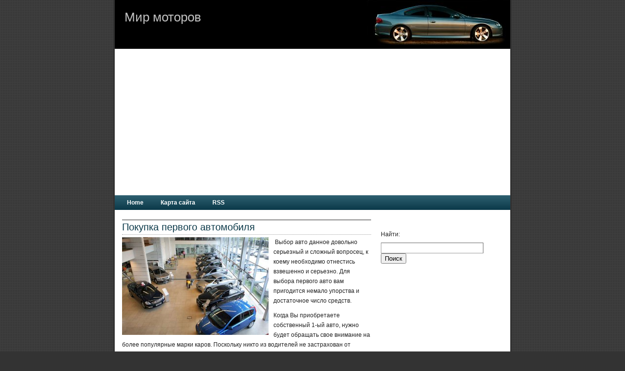

--- FILE ---
content_type: text/html; charset=UTF-8
request_url: http://www.engineinfo.ru/pokupka-pervogo-avtomobilya/
body_size: 8819
content:
<!DOCTYPE html PUBLIC "-//W3C//DTD XHTML 1.0 Transitional//EN" "http://www.w3.org/TR/xhtml1/DTD/xhtml1-transitional.dtd">
<html xmlns="http://www.w3.org/1999/xhtml">
<head profile="http://gmpg.org/xfn/11">
<meta http-equiv="Content-Type" content="text/html; charset=UTF-8" />
<meta name="distribution" content="global" />
<meta name="robots" content="follow, all" />
<meta name="language" content="en, sv" />


<meta name="generator" content="WordPress 5.4.18" />
<!-- leave this for stats please -->

<link rel="Shortcut Icon" href="http://www.engineinfo.ru/wp-content/themes/nitrous/images/favicon.ico" type="image/x-icon" />
<link rel="alternate" type="application/rss+xml" title="RSS 2.0" href="http://www.engineinfo.ru/feed/" />
<link rel="alternate" type="text/xml" title="RSS .92" href="http://www.engineinfo.ru/feed/rss/" />
<link rel="alternate" type="application/atom+xml" title="Atom 0.3" href="http://www.engineinfo.ru/feed/atom/" />
<link rel="pingback" href="http://www.engineinfo.ru/xmlrpc.php" />
	<link rel='archives' title='Октябрь 2025' href='http://www.engineinfo.ru/2025/10/' />
	<link rel='archives' title='Август 2025' href='http://www.engineinfo.ru/2025/08/' />
	<link rel='archives' title='Июнь 2025' href='http://www.engineinfo.ru/2025/06/' />
	<link rel='archives' title='Февраль 2025' href='http://www.engineinfo.ru/2025/02/' />
	<link rel='archives' title='Январь 2025' href='http://www.engineinfo.ru/2025/01/' />
	<link rel='archives' title='Октябрь 2024' href='http://www.engineinfo.ru/2024/10/' />
	<link rel='archives' title='Сентябрь 2024' href='http://www.engineinfo.ru/2024/09/' />
	<link rel='archives' title='Август 2024' href='http://www.engineinfo.ru/2024/08/' />
	<link rel='archives' title='Май 2024' href='http://www.engineinfo.ru/2024/05/' />
	<link rel='archives' title='Март 2024' href='http://www.engineinfo.ru/2024/03/' />
	<link rel='archives' title='Февраль 2024' href='http://www.engineinfo.ru/2024/02/' />
	<link rel='archives' title='Январь 2024' href='http://www.engineinfo.ru/2024/01/' />
	<link rel='archives' title='Октябрь 2023' href='http://www.engineinfo.ru/2023/10/' />
	<link rel='archives' title='Август 2023' href='http://www.engineinfo.ru/2023/08/' />
	<link rel='archives' title='Май 2023' href='http://www.engineinfo.ru/2023/05/' />
	<link rel='archives' title='Ноябрь 2022' href='http://www.engineinfo.ru/2022/11/' />
	<link rel='archives' title='Июль 2022' href='http://www.engineinfo.ru/2022/07/' />
	<link rel='archives' title='Февраль 2022' href='http://www.engineinfo.ru/2022/02/' />
	<link rel='archives' title='Январь 2022' href='http://www.engineinfo.ru/2022/01/' />
	<link rel='archives' title='Ноябрь 2021' href='http://www.engineinfo.ru/2021/11/' />
	<link rel='archives' title='Октябрь 2021' href='http://www.engineinfo.ru/2021/10/' />
	<link rel='archives' title='Сентябрь 2021' href='http://www.engineinfo.ru/2021/09/' />
	<link rel='archives' title='Июнь 2021' href='http://www.engineinfo.ru/2021/06/' />
	<link rel='archives' title='Май 2021' href='http://www.engineinfo.ru/2021/05/' />
	<link rel='archives' title='Апрель 2021' href='http://www.engineinfo.ru/2021/04/' />
	<link rel='archives' title='Март 2021' href='http://www.engineinfo.ru/2021/03/' />
	<link rel='archives' title='Февраль 2021' href='http://www.engineinfo.ru/2021/02/' />
	<link rel='archives' title='Январь 2021' href='http://www.engineinfo.ru/2021/01/' />
	<link rel='archives' title='Декабрь 2020' href='http://www.engineinfo.ru/2020/12/' />
	<link rel='archives' title='Ноябрь 2020' href='http://www.engineinfo.ru/2020/11/' />
	<link rel='archives' title='Октябрь 2020' href='http://www.engineinfo.ru/2020/10/' />
	<link rel='archives' title='Сентябрь 2020' href='http://www.engineinfo.ru/2020/09/' />
	<link rel='archives' title='Август 2020' href='http://www.engineinfo.ru/2020/08/' />
	<link rel='archives' title='Апрель 2020' href='http://www.engineinfo.ru/2020/04/' />
	<link rel='archives' title='Март 2020' href='http://www.engineinfo.ru/2020/03/' />
	<link rel='archives' title='Февраль 2020' href='http://www.engineinfo.ru/2020/02/' />
	<link rel='archives' title='Декабрь 2019' href='http://www.engineinfo.ru/2019/12/' />
	<link rel='archives' title='Ноябрь 2019' href='http://www.engineinfo.ru/2019/11/' />
	<link rel='archives' title='Октябрь 2019' href='http://www.engineinfo.ru/2019/10/' />
	<link rel='archives' title='Сентябрь 2019' href='http://www.engineinfo.ru/2019/09/' />
	<link rel='archives' title='Август 2019' href='http://www.engineinfo.ru/2019/08/' />
	<link rel='archives' title='Июль 2019' href='http://www.engineinfo.ru/2019/07/' />
	<link rel='archives' title='Июнь 2019' href='http://www.engineinfo.ru/2019/06/' />
	<link rel='archives' title='Май 2019' href='http://www.engineinfo.ru/2019/05/' />
	<link rel='archives' title='Апрель 2019' href='http://www.engineinfo.ru/2019/04/' />
	<link rel='archives' title='Март 2019' href='http://www.engineinfo.ru/2019/03/' />
	<link rel='archives' title='Февраль 2019' href='http://www.engineinfo.ru/2019/02/' />
	<link rel='archives' title='Январь 2019' href='http://www.engineinfo.ru/2019/01/' />
	<link rel='archives' title='Декабрь 2018' href='http://www.engineinfo.ru/2018/12/' />
	<link rel='archives' title='Ноябрь 2018' href='http://www.engineinfo.ru/2018/11/' />
	<link rel='archives' title='Октябрь 2018' href='http://www.engineinfo.ru/2018/10/' />
	<link rel='archives' title='Сентябрь 2018' href='http://www.engineinfo.ru/2018/09/' />
	<link rel='archives' title='Июнь 2018' href='http://www.engineinfo.ru/2018/06/' />
	<link rel='archives' title='Май 2018' href='http://www.engineinfo.ru/2018/05/' />
	<link rel='archives' title='Апрель 2018' href='http://www.engineinfo.ru/2018/04/' />
	<link rel='archives' title='Март 2018' href='http://www.engineinfo.ru/2018/03/' />
	<link rel='archives' title='Февраль 2018' href='http://www.engineinfo.ru/2018/02/' />
	<link rel='archives' title='Январь 2018' href='http://www.engineinfo.ru/2018/01/' />
	<link rel='archives' title='Ноябрь 2017' href='http://www.engineinfo.ru/2017/11/' />
	<link rel='archives' title='Октябрь 2017' href='http://www.engineinfo.ru/2017/10/' />
	<link rel='archives' title='Сентябрь 2017' href='http://www.engineinfo.ru/2017/09/' />
	<link rel='archives' title='Август 2017' href='http://www.engineinfo.ru/2017/08/' />
	<link rel='archives' title='Июль 2017' href='http://www.engineinfo.ru/2017/07/' />
	<link rel='archives' title='Июнь 2017' href='http://www.engineinfo.ru/2017/06/' />
	<link rel='archives' title='Май 2017' href='http://www.engineinfo.ru/2017/05/' />
	<link rel='archives' title='Апрель 2017' href='http://www.engineinfo.ru/2017/04/' />
	<link rel='archives' title='Март 2017' href='http://www.engineinfo.ru/2017/03/' />
	<link rel='archives' title='Февраль 2017' href='http://www.engineinfo.ru/2017/02/' />
	<link rel='archives' title='Январь 2017' href='http://www.engineinfo.ru/2017/01/' />
	<link rel='archives' title='Декабрь 2016' href='http://www.engineinfo.ru/2016/12/' />
	<link rel='archives' title='Ноябрь 2016' href='http://www.engineinfo.ru/2016/11/' />
	<link rel='archives' title='Октябрь 2016' href='http://www.engineinfo.ru/2016/10/' />
	<link rel='archives' title='Сентябрь 2016' href='http://www.engineinfo.ru/2016/09/' />
	<link rel='archives' title='Февраль 2016' href='http://www.engineinfo.ru/2016/02/' />
	<link rel='archives' title='Январь 2016' href='http://www.engineinfo.ru/2016/01/' />
	<link rel='archives' title='Декабрь 2015' href='http://www.engineinfo.ru/2015/12/' />
	<link rel='archives' title='Ноябрь 2015' href='http://www.engineinfo.ru/2015/11/' />
	<link rel='archives' title='Октябрь 2015' href='http://www.engineinfo.ru/2015/10/' />
	<link rel='archives' title='Сентябрь 2015' href='http://www.engineinfo.ru/2015/09/' />
	<link rel='archives' title='Август 2015' href='http://www.engineinfo.ru/2015/08/' />
	<link rel='archives' title='Июль 2015' href='http://www.engineinfo.ru/2015/07/' />
	<link rel='archives' title='Июнь 2015' href='http://www.engineinfo.ru/2015/06/' />
	<link rel='archives' title='Май 2015' href='http://www.engineinfo.ru/2015/05/' />
	<link rel='archives' title='Апрель 2015' href='http://www.engineinfo.ru/2015/04/' />
	<link rel='archives' title='Март 2015' href='http://www.engineinfo.ru/2015/03/' />
	<link rel='archives' title='Февраль 2015' href='http://www.engineinfo.ru/2015/02/' />
	<link rel='archives' title='Январь 2015' href='http://www.engineinfo.ru/2015/01/' />
	<link rel='archives' title='Декабрь 2014' href='http://www.engineinfo.ru/2014/12/' />
	<link rel='archives' title='Ноябрь 2014' href='http://www.engineinfo.ru/2014/11/' />
	<link rel='archives' title='Октябрь 2014' href='http://www.engineinfo.ru/2014/10/' />
	<link rel='archives' title='Сентябрь 2014' href='http://www.engineinfo.ru/2014/09/' />
	<link rel='archives' title='Август 2014' href='http://www.engineinfo.ru/2014/08/' />
	<link rel='archives' title='Июль 2014' href='http://www.engineinfo.ru/2014/07/' />
	<link rel='archives' title='Июнь 2014' href='http://www.engineinfo.ru/2014/06/' />
	<link rel='archives' title='Май 2014' href='http://www.engineinfo.ru/2014/05/' />
	<link rel='archives' title='Апрель 2014' href='http://www.engineinfo.ru/2014/04/' />
	<link rel='archives' title='Март 2014' href='http://www.engineinfo.ru/2014/03/' />
	<link rel='archives' title='Февраль 2014' href='http://www.engineinfo.ru/2014/02/' />
	<link rel='archives' title='Январь 2014' href='http://www.engineinfo.ru/2014/01/' />
	<link rel='archives' title='Декабрь 2013' href='http://www.engineinfo.ru/2013/12/' />
	<link rel='archives' title='Ноябрь 2013' href='http://www.engineinfo.ru/2013/11/' />
	<link rel='archives' title='Октябрь 2013' href='http://www.engineinfo.ru/2013/10/' />
	<link rel='archives' title='Сентябрь 2013' href='http://www.engineinfo.ru/2013/09/' />
	<link rel='archives' title='Май 2013' href='http://www.engineinfo.ru/2013/05/' />
	<link rel='archives' title='Март 2013' href='http://www.engineinfo.ru/2013/03/' />
	<link rel='archives' title='Ноябрь 2012' href='http://www.engineinfo.ru/2012/11/' />
	<link rel='archives' title='Сентябрь 2012' href='http://www.engineinfo.ru/2012/09/' />
	<link rel='archives' title='Август 2012' href='http://www.engineinfo.ru/2012/08/' />
	<link rel='archives' title='Июнь 2012' href='http://www.engineinfo.ru/2012/06/' />

		<!-- All in One SEO Pro 4.0.12 -->
		<title>Покупка первого автомобиля</title>
		<link rel="canonical" href="http://www.engineinfo.ru/pokupka-pervogo-avtomobilya/" />
		<meta property="og:site_name" content="Мир моторов |" />
		<meta property="og:type" content="article" />
		<meta property="og:title" content="Покупка первого автомобиля" />
		<meta property="og:url" content="http://www.engineinfo.ru/pokupka-pervogo-avtomobilya/" />
		<meta property="article:published_time" content="2015-12-09T15:53:46Z" />
		<meta property="article:modified_time" content="2019-01-25T13:39:49Z" />
		<meta property="twitter:card" content="summary" />
		<meta property="twitter:domain" content="www.engineinfo.ru" />
		<meta property="twitter:title" content="Покупка первого автомобиля" />
		<script type="application/ld+json" class="aioseo-schema">
			{"@context":"https:\/\/schema.org","@graph":[{"@type":"WebSite","@id":"http:\/\/www.engineinfo.ru\/#website","url":"http:\/\/www.engineinfo.ru\/","name":"\u041c\u0438\u0440 \u043c\u043e\u0442\u043e\u0440\u043e\u0432","publisher":{"@id":"http:\/\/www.engineinfo.ru\/#organization"},"potentialAction":{"@type":"SearchAction","target":"http:\/\/www.engineinfo.ru\/?s={search_term_string}","query-input":"required name=search_term_string"}},{"@type":"Organization","@id":"http:\/\/www.engineinfo.ru\/#organization","name":"\u041c\u0438\u0440 \u043c\u043e\u0442\u043e\u0440\u043e\u0432","url":"http:\/\/www.engineinfo.ru\/"},{"@type":"BreadcrumbList","@id":"http:\/\/www.engineinfo.ru\/pokupka-pervogo-avtomobilya\/#breadcrumblist","itemListElement":[{"@type":"ListItem","@id":"http:\/\/www.engineinfo.ru\/#listItem","position":1,"item":{"@type":"CollectionPage","@id":"http:\/\/www.engineinfo.ru\/#item","name":"Home","url":"http:\/\/www.engineinfo.ru\/"},"nextItem":"http:\/\/www.engineinfo.ru\/pokupka-pervogo-avtomobilya\/#listItem"},{"@type":"ListItem","@id":"http:\/\/www.engineinfo.ru\/pokupka-pervogo-avtomobilya\/#listItem","position":2,"item":{"@type":"Article","@id":"http:\/\/www.engineinfo.ru\/pokupka-pervogo-avtomobilya\/#item","name":"\u041f\u043e\u043a\u0443\u043f\u043a\u0430 \u043f\u0435\u0440\u0432\u043e\u0433\u043e \u0430\u0432\u0442\u043e\u043c\u043e\u0431\u0438\u043b\u044f","url":"http:\/\/www.engineinfo.ru\/pokupka-pervogo-avtomobilya\/"},"previousItem":"http:\/\/www.engineinfo.ru\/#listItem"}]},{"@type":"Person","@id":"http:\/\/www.engineinfo.ru\/author\/vilten\/#author","url":"http:\/\/www.engineinfo.ru\/author\/vilten\/","name":"admin","image":{"@type":"ImageObject","@id":"http:\/\/www.engineinfo.ru\/pokupka-pervogo-avtomobilya\/#authorImage","url":"http:\/\/0.gravatar.com\/avatar\/f070d6b57fb59457d664af1ae378bb06?s=96&d=mm&r=g","width":96,"height":96,"caption":"admin"}},{"@type":"WebPage","@id":"http:\/\/www.engineinfo.ru\/pokupka-pervogo-avtomobilya\/#webpage","url":"http:\/\/www.engineinfo.ru\/pokupka-pervogo-avtomobilya\/","name":"\u041f\u043e\u043a\u0443\u043f\u043a\u0430 \u043f\u0435\u0440\u0432\u043e\u0433\u043e \u0430\u0432\u0442\u043e\u043c\u043e\u0431\u0438\u043b\u044f","inLanguage":"ru-RU","isPartOf":{"@id":"http:\/\/www.engineinfo.ru\/#website"},"breadcrumb":{"@id":"http:\/\/www.engineinfo.ru\/pokupka-pervogo-avtomobilya\/#breadcrumblist"},"author":"http:\/\/www.engineinfo.ru\/pokupka-pervogo-avtomobilya\/#author","creator":"http:\/\/www.engineinfo.ru\/pokupka-pervogo-avtomobilya\/#author","datePublished":"2015-12-09T15:53:46+00:00","dateModified":"2019-01-25T13:39:49+00:00"},{"@type":"Article","@id":"http:\/\/www.engineinfo.ru\/pokupka-pervogo-avtomobilya\/#article","name":"\u041f\u043e\u043a\u0443\u043f\u043a\u0430 \u043f\u0435\u0440\u0432\u043e\u0433\u043e \u0430\u0432\u0442\u043e\u043c\u043e\u0431\u0438\u043b\u044f","headline":"\u041f\u043e\u043a\u0443\u043f\u043a\u0430 \u043f\u0435\u0440\u0432\u043e\u0433\u043e \u0430\u0432\u0442\u043e\u043c\u043e\u0431\u0438\u043b\u044f","author":{"@id":"http:\/\/www.engineinfo.ru\/author\/vilten\/#author"},"publisher":{"@id":"http:\/\/www.engineinfo.ru\/#organization"},"datePublished":"2015-12-09T15:53:46+00:00","dateModified":"2019-01-25T13:39:49+00:00","articleSection":"\u043f\u043e\u043a\u0443\u043f\u043a\u0430 \u0438 \u043f\u0440\u043e\u0434\u0430\u0436\u0430 \u0430\u0432\u0442\u043e","mainEntityOfPage":{"@id":"http:\/\/www.engineinfo.ru\/pokupka-pervogo-avtomobilya\/#webpage"},"isPartOf":{"@id":"http:\/\/www.engineinfo.ru\/pokupka-pervogo-avtomobilya\/#webpage"},"image":{"@type":"ImageObject","@id":"http:\/\/www.engineinfo.ru\/#articleImage","url":"http:\/\/www.engineinfo.ru\/wp-content\/uploads\/2015\/12\/pokupka-pervogo-avtomobilya.jpg","width":"300","height":"200"}}]}
		</script>
		<!-- All in One SEO Pro -->

<link rel='dns-prefetch' href='//s.w.org' />
		<script type="text/javascript">
			window._wpemojiSettings = {"baseUrl":"https:\/\/s.w.org\/images\/core\/emoji\/12.0.0-1\/72x72\/","ext":".png","svgUrl":"https:\/\/s.w.org\/images\/core\/emoji\/12.0.0-1\/svg\/","svgExt":".svg","source":{"concatemoji":"http:\/\/www.engineinfo.ru\/wp-includes\/js\/wp-emoji-release.min.js?ver=5.4.18"}};
			/*! This file is auto-generated */
			!function(e,a,t){var n,r,o,i=a.createElement("canvas"),p=i.getContext&&i.getContext("2d");function s(e,t){var a=String.fromCharCode;p.clearRect(0,0,i.width,i.height),p.fillText(a.apply(this,e),0,0);e=i.toDataURL();return p.clearRect(0,0,i.width,i.height),p.fillText(a.apply(this,t),0,0),e===i.toDataURL()}function c(e){var t=a.createElement("script");t.src=e,t.defer=t.type="text/javascript",a.getElementsByTagName("head")[0].appendChild(t)}for(o=Array("flag","emoji"),t.supports={everything:!0,everythingExceptFlag:!0},r=0;r<o.length;r++)t.supports[o[r]]=function(e){if(!p||!p.fillText)return!1;switch(p.textBaseline="top",p.font="600 32px Arial",e){case"flag":return s([127987,65039,8205,9895,65039],[127987,65039,8203,9895,65039])?!1:!s([55356,56826,55356,56819],[55356,56826,8203,55356,56819])&&!s([55356,57332,56128,56423,56128,56418,56128,56421,56128,56430,56128,56423,56128,56447],[55356,57332,8203,56128,56423,8203,56128,56418,8203,56128,56421,8203,56128,56430,8203,56128,56423,8203,56128,56447]);case"emoji":return!s([55357,56424,55356,57342,8205,55358,56605,8205,55357,56424,55356,57340],[55357,56424,55356,57342,8203,55358,56605,8203,55357,56424,55356,57340])}return!1}(o[r]),t.supports.everything=t.supports.everything&&t.supports[o[r]],"flag"!==o[r]&&(t.supports.everythingExceptFlag=t.supports.everythingExceptFlag&&t.supports[o[r]]);t.supports.everythingExceptFlag=t.supports.everythingExceptFlag&&!t.supports.flag,t.DOMReady=!1,t.readyCallback=function(){t.DOMReady=!0},t.supports.everything||(n=function(){t.readyCallback()},a.addEventListener?(a.addEventListener("DOMContentLoaded",n,!1),e.addEventListener("load",n,!1)):(e.attachEvent("onload",n),a.attachEvent("onreadystatechange",function(){"complete"===a.readyState&&t.readyCallback()})),(n=t.source||{}).concatemoji?c(n.concatemoji):n.wpemoji&&n.twemoji&&(c(n.twemoji),c(n.wpemoji)))}(window,document,window._wpemojiSettings);
		</script>
		<style type="text/css">
img.wp-smiley,
img.emoji {
	display: inline !important;
	border: none !important;
	box-shadow: none !important;
	height: 1em !important;
	width: 1em !important;
	margin: 0 .07em !important;
	vertical-align: -0.1em !important;
	background: none !important;
	padding: 0 !important;
}
</style>
	<link rel='stylesheet' id='wp-block-library-css'  href='http://www.engineinfo.ru/wp-includes/css/dist/block-library/style.min.css?ver=5.4.18' type='text/css' media='all' />
<link rel='https://api.w.org/' href='http://www.engineinfo.ru/wp-json/' />
<link rel="EditURI" type="application/rsd+xml" title="RSD" href="http://www.engineinfo.ru/xmlrpc.php?rsd" />
<link rel="wlwmanifest" type="application/wlwmanifest+xml" href="http://www.engineinfo.ru/wp-includes/wlwmanifest.xml" /> 
<link rel='prev' title='ГАЗель Бизнес с дизельным двигателем Cummins' href='http://www.engineinfo.ru/gazel-biznes-s-dizelnym-dvigatelem-cummins/' />
<link rel='next' title='Игровые автоматы' href='http://www.engineinfo.ru/igrovye-avtomaty/' />
<meta name="generator" content="WordPress 5.4.18" />
<link rel='shortlink' href='http://www.engineinfo.ru/?p=2728' />
<link rel="alternate" type="application/json+oembed" href="http://www.engineinfo.ru/wp-json/oembed/1.0/embed?url=http%3A%2F%2Fwww.engineinfo.ru%2Fpokupka-pervogo-avtomobilya%2F" />
<link rel="alternate" type="text/xml+oembed" href="http://www.engineinfo.ru/wp-json/oembed/1.0/embed?url=http%3A%2F%2Fwww.engineinfo.ru%2Fpokupka-pervogo-avtomobilya%2F&#038;format=xml" />
<style type="text/css" media="screen"><!-- @import url( http://www.engineinfo.ru/wp-content/themes/nitrous/style.css ); --></style>

<script type="text/javascript"><!--//--><![CDATA[//><!--
sfHover = function() {
	if (!document.getElementsByTagName) return false;
	var sfEls = document.getElementById("nav").getElementsByTagName("li");

	for (var i=0; i<sfEls.length; i++) {
		sfEls[i].onmouseover=function() {
			this.className+=" sfhover";
		}
		sfEls[i].onmouseout=function() {
			this.className=this.className.replace(new RegExp(" sfhover\\b"), "");
		}
	}
}
if (window.attachEvent) window.attachEvent("onload", sfHover);
//--><!]]></script>

</head>

<body>

<div id="header">

	<div class="headerleft">
		<a href="http://www.engineinfo.ru/">Мир моторов</a><br />
		<b></b>
	</div>

</div>

<div id="navbar">
	<ul id="nav">
		<li><a href="http://www.engineinfo.ru">Home</a></li>
		<li class="page_item page-item-107"><a href="http://www.engineinfo.ru/karta-sajta/">Карта сайта</a></li>
		<li><a href="http://www.engineinfo.ru/feed/">RSS</a></li>
	</ul>
</div>

<div id="wrap">


<script async src="https://pagead2.googlesyndication.com/pagead/js/adsbygoogle.js?client=ca-pub-0919555699512279"
     crossorigin="anonymous"></script>




<div id="content">

<div id="contentleft">

		
	<h1>Покупка первого автомобиля</h1>
	<p><a href="http://www.engineinfo.ru/wp-content/uploads/2015/12/pokupka-pervogo-avtomobilya.jpg"><img class="alignnone size-full wp-image-2729" title="Покупка первого автомобиля" src="http://www.engineinfo.ru/wp-content/uploads/2015/12/pokupka-pervogo-avtomobilya.jpg" alt="Покупка первого автомобиля" width="300" height="200" /></a> Выбор авто данное довольно серьезный и сложный вопросец, к коему необходимо отнестись взвешенно и серьезно. Для выбора первого авто вам пригодится немало упорства и достаточное число средств.</p>
<p>Когда Вы приобретаете собственный 1-ый авто, нужно будет обращать свое внимание на более популярные марки каров. Поскольку никто из водителей не застрахован от небольшой неисправности либо автоаварии. При таком варианте составные части для починки станет возможно сыскать по оптимальной стоимости во всяком торговом центре и. Сервис также станет гораздо подешевле. В момент выбора подержанного авто, нужно уточнить как издавна он у владельца. Раз не совсем давно, то это означает, что кар нередко ломался и вовсе не надежен. От покупки таковой машинки гораздо лучше отрешиться. Хорошим вариантом считается покупка у обладателя, который на авто проездил более одного года и с великой возможностью произвел подмену составных частей и уже знает про все его повреждения.</p>
<p>Кузов и выброс стального жеребца</p>
<p>Сперва исследуйте кузов, данное идеальнее всего делать, как скоро авто чистый. Тогда уже на нем детально заметны царапинки и потертости. Из своего поля зрения не упустите дату производства на стеклах автомобиля, коль скоро она различается, то это означает, что авто, как правило был побитый. Также обратите свое внимание оттенок краски, он не может различаться на составных долях авто. В случае если различается – машинка уже перекрашенная.</p>
<p>Как превосходно трудится движок возможно квалифицировать по расцветке выхлопа. Темный дым говорит о неполноте сгорания горючего. Предпосылкой данного считается изношенность клапанов. Голубой дым – сгорание масла совместно со смесью, белоснежный – в камеру сгорания попадает охлаждающая жидкость. Данные показатели заявляют о скверном состоянии мотора. При приобретении таковой машинки, ее нужно будет сходу ставить ремонт, и выбрасывать излишние наличные средства.</p>
<p>Полезные рекомендации:<br />
Начинающему водителю лучше при возможности подобрать наиболее дорогой, но безопасный кар. Так как надежная машинка имеет возможность не только сберечь средства на излечение, но даже и спасти жизнь неопытному шоферу.</p>
<div class="sample-posts">
При использовании материалов гиперссылка <a title="engineinfo.ru" href="http://engineinfo.ru/"> http://engineinfo.ru</a> обязательна.
<h4>Читайте также:</h4>
<ul><li><a href="http://www.engineinfo.ru/kak-legko-prodat-svoj-avtomobil/" rel="bookmark" title="Как продать авто с пробегом">Как продать авто с пробегом</a></li>

<li><a href="http://www.engineinfo.ru/kak-prodat-avtomobil/" rel="bookmark" title="Как продать автомобиль?">Как продать автомобиль?</a></li>

<li><a href="http://www.engineinfo.ru/avtokreditovanie-uzhe-davno-ne-roskosh/" rel="bookmark" title="Автокредитование уже давно не роскошь">Автокредитование уже давно не роскошь</a></li>

<li><a href="http://www.engineinfo.ru/luchshee-avto-dlya-zhenshhiny/" rel="bookmark" title="Лучшее авто для женщины">Лучшее авто для женщины</a></li>

<li><a href="http://www.engineinfo.ru/bystraya-dostavka-avtomobilej-iz-ssha/" rel="bookmark" title="Быстрая доставка автомобилей из США">Быстрая доставка автомобилей из США</a></li>

</ul>
<script async src="//pagead2.googlesyndication.com/pagead/js/adsbygoogle.js"></script>
<!-- engineinfo.ru_4 -->
<ins class="adsbygoogle"
     style="display:inline-block;width:468px;height:60px"
     data-ad-client="ca-pub-0919555699512279"
     data-ad-slot="5437954524"></ins>
<script>
(adsbygoogle = window.adsbygoogle || []).push({});
</script>

</div>
			
	<!--
	<rdf:RDF xmlns:rdf="http://www.w3.org/1999/02/22-rdf-syntax-ns#"
			xmlns:dc="http://purl.org/dc/elements/1.1/"
			xmlns:trackback="http://madskills.com/public/xml/rss/module/trackback/">
		<rdf:Description rdf:about="http://www.engineinfo.ru/pokupka-pervogo-avtomobilya/"
    dc:identifier="http://www.engineinfo.ru/pokupka-pervogo-avtomobilya/"
    dc:title="Покупка первого автомобиля"
    trackback:ping="http://www.engineinfo.ru/pokupka-pervogo-avtomobilya/trackback/" />
</rdf:RDF>	-->
	
		<div class="postmeta">
			<div class="postmetaleft">
				<p>9 декабря, 2015 &middot; Filed Under <a href="http://www.engineinfo.ru/category/pokupka-i-prodazha-avto/" rel="category tag">покупка и продажа авто</a></p>
			</div>
			<div class="postmetaright">
				

			</div>
		</div>
		
		<div style="clear:both;"></div>
	
	
<h3>Comments</h3>
	
<!-- You can start editing here. -->

<div id="commentblock">

			<!-- If comments are closed. -->
		<p class="nocomments">Comments are closed.</p></div>

	


	</div>
	
	<!-- begin sidebar -->

<div id="sidebar">

	<ul id="l_sidebarwidgeted">
	<li id="text-7" class="widget widget_text">			<div class="textwidget"> </div>
		</li>
<li id="text-6" class="widget widget_text">			<div class="textwidget">


</div>
		</li>
<li id="search-3" class="widget widget_search"><form role="search" method="get" id="searchform" class="searchform" action="http://www.engineinfo.ru/">
				<div>
					<label class="screen-reader-text" for="s">Найти:</label>
					<input type="text" value="" name="s" id="s" />
					<input type="submit" id="searchsubmit" value="Поиск" />
				</div>
			</form></li>
<li id="text-11" class="widget widget_text">			<div class="textwidget"> </div>
		</li>
	</ul>
	
</div>

<!-- end sidebar -->


</div>

<!-- The main column ends  -->

<!-- begin footer -->



<div style="clear:both;"></div>



</div>





	<div id="footer">




 

<noindex><center>



<!--LiveInternet counter--><script type="text/javascript"><!--
document.write("<a href='http://www.liveinternet.ru/click' "+
"target=_blank><img src='//counter.yadro.ru/hit?t12.2;r"+
escape(document.referrer)+((typeof(screen)=="undefined")?"":
";s"+screen.width+"*"+screen.height+"*"+(screen.colorDepth?
screen.colorDepth:screen.pixelDepth))+";u"+escape(document.URL)+
";"+Math.random()+
"' alt='' title='LiveInternet: показано число просмотров за 24"+
" часа, посетителей за 24 часа и за сегодня' "+
"border='0' width='88' height='31'><\/a>")
//--></script><!--/LiveInternet-->


<!-- Yandex.Metrika counter -->
<script type="text/javascript">
    (function(m,e,t,r,i,k,a){
        m[i]=m[i]||function(){(m[i].a=m[i].a||[]).push(arguments)};
        m[i].l=1*new Date();
        for (var j = 0; j < document.scripts.length; j++) {if (document.scripts[j].src === r) { return; }}
        k=e.createElement(t),a=e.getElementsByTagName(t)[0],k.async=1,k.src=r,a.parentNode.insertBefore(k,a)
    })(window, document,'script','https://mc.yandex.ru/metrika/tag.js', 'ym');

    ym(98419809, 'init', {clickmap:true, accurateTrackBounce:true, trackLinks:true});
</script>
<noscript><div><img src="https://mc.yandex.ru/watch/98419809" style="position:absolute; left:-9999px;" alt="" /></div></noscript>
<!-- /Yandex.Metrika counter -->



<table cellpadding="0" cellspacing="0" border="0" width="88" height="31" style="line-height:0;width:88px;"><tr style="height:10px;">
<td style="padding:0;width:38px;height:10px;"><a href="http://www.24log.de" target="_blank"><img src="http://counter.24log.ru/buttons/24/bg24-4_1.gif" width="38" height="10" border="0" alt="Besucherzahler" title="Besucherzahler " style="margin:0;padding:0;" /></a></td>
<td style="padding:0;width:50px;height:10px;"><a href="http://www.1russianbrides.com" target="_blank"><img src="http://counter.24log.ru/buttons/24/bg24-4_3.gif" width="50" height="10" border="0" alt="date single beautiful Russian Brides" style="margin:0;padding:0;"></a></td></tr>
<tr style="height:21px;"><td style="padding:0;width:38px;height:21px"><a href="http://www.24log.ru" target="_blank"><img src="http://counter.24log.ru/buttons/24/bg24-4_2.gif" width="38" height="21" alt="счетчик посещений" title="счетчик посещений" border="0" style="margin:0;padding:0;" /></a></td>
<script type='text/javascript' language='javascript'>
document.write('<td style="padding:0px;width:50px;height:21px;"><a href="http://www.24log.ru/rating/rating.php?c=1" target="_blank"><img border="0" width="50" height="21" src="http://counter.24log.ru/counter?id=216471&t=24&st=4&r='+escape(document.referrer)+'&u='+escape(document.URL)+'&s='+((typeof(screen)=='undefined')?'':screen.width+'x'+screen.height+'x'+(screen.colorDepth?screen.colorDepth:screen.pixelDepth))+'&rnd='+Math.random()+'" alt="Рейтинг: Авто/Мото, техника" title="Показано число просмотров всего и за сегодня" style="margin:0;padding:0;" /></a></td>');
</script></tr></table><NOSCRIPT><a href="http://www.russianwoman.ca">russian ladies</a></NOSCRIPT>

<!-- Rating@Mail.ru counter -->
<script type="text/javascript">
var _tmr = _tmr || [];
_tmr.push({id: "2638611", type: "pageView", start: (new Date()).getTime()});
(function (d, w) {
   var ts = d.createElement("script"); ts.type = "text/javascript"; ts.async = true;
   ts.src = (d.location.protocol == "https:" ? "https:" : "http:") + "//top-fwz1.mail.ru/js/code.js";
   var f = function () {var s = d.getElementsByTagName("script")[0]; s.parentNode.insertBefore(ts, s);};
   if (w.opera == "[object Opera]") { d.addEventListener("DOMContentLoaded", f, false); } else { f(); }
})(document, window);
</script><noscript><div style="position:absolute;left:-10000px;">
<img src="//top-fwz1.mail.ru/counter?id=2638611;js=na" style="border:0;" height="1" width="1" alt="Рейтинг@Mail.ru" />
</div></noscript>
<!-- //Rating@Mail.ru counter -->





<center><noindex>


		<p>Copyright &copy; 2008</a> &middot;  </p>




	</div>



<script type="text/javascript">
<!--
var _acic={dataProvider:10};(function(){var e=document.createElement("script");e.type="text/javascript";e.async=true;e.src="https://www.acint.net/aci.js";var t=document.getElementsByTagName("script")[0];t.parentNode.insertBefore(e,t)})()
//-->
</script><div id="aioseo-admin"></div><script type='text/javascript' src='http://www.engineinfo.ru/wp-includes/js/wp-embed.min.js?ver=5.4.18'></script>



</body>


</html>

--- FILE ---
content_type: text/html; charset=utf-8
request_url: https://www.google.com/recaptcha/api2/aframe
body_size: 267
content:
<!DOCTYPE HTML><html><head><meta http-equiv="content-type" content="text/html; charset=UTF-8"></head><body><script nonce="t3Os3YKonySO6TKXXbLNWA">/** Anti-fraud and anti-abuse applications only. See google.com/recaptcha */ try{var clients={'sodar':'https://pagead2.googlesyndication.com/pagead/sodar?'};window.addEventListener("message",function(a){try{if(a.source===window.parent){var b=JSON.parse(a.data);var c=clients[b['id']];if(c){var d=document.createElement('img');d.src=c+b['params']+'&rc='+(localStorage.getItem("rc::a")?sessionStorage.getItem("rc::b"):"");window.document.body.appendChild(d);sessionStorage.setItem("rc::e",parseInt(sessionStorage.getItem("rc::e")||0)+1);localStorage.setItem("rc::h",'1768624317165');}}}catch(b){}});window.parent.postMessage("_grecaptcha_ready", "*");}catch(b){}</script></body></html>

--- FILE ---
content_type: text/css
request_url: http://www.engineinfo.ru/wp-content/themes/nitrous/style.css
body_size: 2000
content:
/* 
	Theme Name: Nitrous
	Theme URL: http://themes.performancing.com
	Description: Nitrous is a modern, 2-column Widget-ready theme created for WordPress.
	Author: Brian Gardner
	Author URI: http://www.briangardner.com
	Version: 1.0
		
	The CSS, XHTML and design is released under GPL:
	http://www.opensource.org/licenses/gpl-license.php
*/

body {
	background: #333333 url(images/wrap.gif) center repeat-y;
	color: #202020;
	font-size: 12px;
	font-family: Arial, Helvetica, Sans-Serif;
	margin: 0px auto 0px;
	padding: 0px;
	}
	
#wrap {
	width: 810px;
	margin: 0px auto 0px;
	padding: 0px;
	}
	
/************************************************
*	Hyperlinks									*
************************************************/

a, a:visited {
	color: #0B3949;
	text-decoration: none;
	}
	
a:hover {
	text-decoration: underline;
	}
	
/************************************************
*	Header  									*
************************************************/

#header {
	background: #000000 url(images/logo.png) right no-repeat;
	width: 810px;
	height: 100px;
	margin: 0px auto 0px;
	padding: 0px;
	overflow: hidden;
	}

#header a, #header a:visited {
	font-family: Arial, Helvetica, Sans-Serif;
	font-size: 26px;
	color: #C0C0C0;
	text-decoration: none;
	font-weight: normal;
	padding: 0px;
	margin: 0px;
	}

#header a:hover {
	color: #2D5F6F;
	text-decoration: none;
	}
	
.headerleft {
	margin: 0px;
	padding: 20px 0px 0px 20px;
	color: #FFFFFF;
	}
	
/************************************************
*	Navbar  									*
************************************************/

#navbar {
	background: #FFFFFF url(images/navbar.gif);
	width: 810px;
	height: 30px;
	margin: 0px auto 0px;
	padding: 0px;
	overflow: hidden;
	}
	
#nav {
	margin: 0px 0px 0px 15px;
	padding: 0px;
	list-style: none;
	}
	
#nav ul {
	margin: 0px;
	padding: 0px;
	list-style: none;
	}

#nav a {
	color: #FFFFFF;
	display: block;
    font-weight: bold;
    margin: 0px 15px 0px 0px;
	padding: 8px 10px 8px 10px;
	text-decoration: none;
	}
	
#nav a:hover {
	background: #2D5F6F;
	color: #FFFFFF;
	display: block;
	text-decoration: none;
    margin: 0px 15px 0px 0px;
	padding: 8px 10px 8px 10px;
	}

#nav li {
	float: left;
	margin: 0px;
	padding: 0px;
	}
	
#nav li li {
	float: left;
	margin: 0px;
	padding: 0px;
	width: 140px;
	}
	
#nav li li a, #nav li li a:link, #nav li li a:visited {
	background: #000000;
	color: #FFFFFF;
	width: 140px;
	float: none;
	margin: 0px;
	padding: 8px 10px 8px 10px;
	border-left: 1px solid #C0C0C0;
	border-right: 1px solid #C0C0C0;
	border-bottom: 1px solid #C0C0C0;
	text-decoration: none;
	}
	
#nav li li a:hover, #nav li li a:active {
	background: #2D5F6F;
	color: #FFFFFF;
	padding: 8px 10px 8px 10px;
	}

#nav li ul {
	position: absolute;
	width: 10em;
	left: -999em;
	}

#nav li:hover ul {
	left: auto;
	display: block;
	}
	
#nav li:hover ul, #nav li.sfhover ul {
	left: auto;
	}
	
/************************************************
*	Content 					     		    * 
************************************************/

#content {
	width: 780px;
	margin: 0px auto 0px;
	padding: 20px 0px 0px 0px;
	}

#content p {
	padding: 0px 0px 10px 0px;
	margin: 0px;
	line-height: 20px;
	}
	
#content h1 {
	color: #0B3949;
	font-size: 20px;
	font-family: Arial, Tahoma, Verdana;
	font-weight: normal;
	margin: 0px 0px 5px 0px;
	padding: 3px 0px 3px 0px;
	border-top: 1px solid #202020;
	border-bottom: 1px dotted #999999;
	}
	
#content h1 a  {
	color: #0B3949;
	text-decoration: none;
	}

#content h1 a:hover {
	color: #000000;
	text-decoration: none;
	}
	
#content h3 {
	color: #0B3949;
	font-size: 20px;
	font-family: Arial, Tahoma, Verdana;
	font-weight: normal;
	margin: 0px 0px 0px 0px;
	padding: 0px 0px 0px 0px;
	}
	
#content p img{
	float: left;
	border: none;
	margin: 0px 10px 10px 0px;
	}
	
#content img.wp-smiley {
	float: none;
	border: none;
	padding: 0px;
	margin: 0px;
	}

#content img.wp-wink {
	float: none;
	border: none;
	padding: 0px;
	margin: 0px;
	}
	
#contentleft {
	float: left;
	width: 510px;
	margin: 0px 0px 0px 0px;
	padding: 0px 20px 20px 0px;
	}
	
#contentleft ol {
	margin: 0px 0px 0px 20px;
	padding: 0px 0px 10px 0px;
	}
	
#contentleft ol li {
	margin: 0px 0px 0px 20px;
	padding: 0px 0px 5px 0px;
	}
	
#contentleft ul {
	list-style-type: square;
	margin: 0px 0px 0px 20px;
	padding: 0px 0px 10px 0px;
	}
	
#contentleft ul li {
	list-style-type: square;
	margin: 0px 0px 0px 20px;
	padding: 0px 0px 5px 0px;
	}
	
.postmeta {
	width: 510px;
	padding: 2px 0px 0px 0px;
	margin: 0px 0px 0px 0px;
	border-top: 1px dotted #999999;
	}
	
.postmetaleft {
	float: left;
	width: 385px;
	padding: 0px;
	margin: 0px 0px 40px 0px;
	display: inline;
	}
	
.postmetaright {
	float: right;
	width: 120px;
	text-align: right;
	padding: 0px;
	margin: 0px 0px 40px 0px;
	display: inline;
	}
	
blockquote{
	margin: 0px 25px 15px 25px;
	padding: 0px 25px 0px 10px;
	background: #E8E8E8;
	border-top: 2px solid #000000;
	border-bottom: 1px solid #000000;
	}
	
#content blockquote p{
	margin: 0px 0px 10px 0px;
	padding: 10px 0px 0px 0px;
	}
	
/************************************************
*	Sidebar 		    			     	    * 
************************************************/
	
#sidebar {
	float: right;
	width: 250px;
	margin: 0px 0px 0px 0px;
	padding: 0px 0px 20px 0px;
	line-height: 20px;
	}
	
#sidebar h2 {
	background: #000000 url(images/sideheader.gif);
	color: #FFFFFF;
	font-size: 11px;
	font-family: Arial, Tahoma, Verdana;
	font-weight: bold;
	text-transform: uppercase;
	margin: 0px 0px 5px 0px;
	padding: 3px 0px 3px 8px;
	}
	
#sidebar ul {
	list-style-type: none;
	margin: 0px 0px 0px 0px;
	padding: 0px 0px 0px 0px;
	}
	
#sidebar p {
	padding: 0px 0px 0px 0px;
	margin: 0px;
	line-height: 20px;
	}
	
/************************************************
*	Widgets 									*
************************************************/

.textwidget {
	margin: 0px 0px 20px 0px;
	padding: 0px 0px 0px 0px;
	}

#recent-posts ul {
	list-style-type: none;
	margin: 0px 0px 20px 0px;
	padding: 0px 0px 0px 0px;
	}

#recent-posts ul li {
	background: #FFFFFF url(images/icon_recent.gif) no-repeat top left;
	padding: 0px 0px 0px 18px;
	margin: 0px 0px 0px 0px;
	}
	
#recent-comments ul {
	list-style-type: none;
	margin: 0px 0px 20px 0px;
	padding: 0px 0px 0px 0px;
	}

#recent-comments ul li {
	background: #FFFFFF url(images/icon_comments.gif) no-repeat top left;
	padding: 0px 0px 0px 18px;
	margin: 0px 0px 0px 0px;
	}
	
#categories-1 ul {
	list-style-type: none;
	margin: 0px 0px 20px 0px;
	padding: 0px 0px 0px 0px;
	}
	
#categories-1 ul ul {
	list-style-type: none;
	margin: 0px 0px 0px 0px;
	padding: 0px 0px 0px 0px;
	}

#categories-1 ul li {
	background: #FFFFFF url(images/icon_categories.gif) no-repeat top left;
	padding: 0px 0px 0px 18px;
	margin: 0px 0px 0px 0px;
	}
	
#archives ul {
	list-style-type: none;
	margin: 0px 0px 20px 0px;
	padding: 0x 0px 0px 0px;
	}

#archives ul li {
	background: #FFFFFF url(images/icon_archives.gif) no-repeat top left;
	padding: 0px 0px 0px 18px;
	margin: 0px 0px 0px 0px;
	}
	
#pages ul {
	list-style-type: none;
	margin: 0px 0px 20px 0px;
	padding: 0px 0px 0px 0px;
	}
	
#pages ul ul {
	list-style-type: none;
	margin: 0px 0px 20px 0px;
	padding: 0px 0px 0px 0px;
	}

#pages ul li {
	background: #FFFFFF url(images/icon_meta.gif) no-repeat top left;
	padding: 0px 0px 0px 18px;
	margin: 0px 0px 0px 0px;
	}
	
#links ul {
	list-style-type: none;
	margin: 0px 0px 20px 0px;
	padding: 0px 0px 0px 0px;
	}
	
#links ul ul {
	list-style-type: none;
	margin: 0px 0px 20px 0px;
	padding: 0px 0px 0px 0px;
	}

#links ul li {
	background: #FFFFFF url(images/icon_links.gif) no-repeat top left;
	padding: 0px 0px 0px 18px;
	margin: 0px 0px 0px 0px;
	}

#meta ul {
	list-style-type: none;
	margin: 0px 0px 20px 0px;
	padding: 0px 0px 0px 0px;
	}

#meta ul li {
	background: #FFFFFF url(images/icon_meta.gif) no-repeat top left;
	padding: 0px 0px 0px 18px;
	margin: 0px 0px 0px 0px;
	}
	
#text-1 ul {
	list-style-type: none;
	margin: 0px 0px 20px 0px;
	padding: 0px 0px 0px 0px;
	}

#text-1 ul li {
	padding: 0px 0px 0px 0px;
	margin: 0px 0px 0px 0px;
	}
	
/************************************************
*	Footer  									*
************************************************/

#footer {
	width: 810px;
	background: #000000;
	color: #FFFFFF;
	margin: 0px auto 0px;
	padding: 0px;
	text-align: left;
	position: relative;
	line-height: 20px;
	border-top: 3px solid #0B3949;
	}
	
#footer p {
	color: #FFFFFF;
	padding: 10px 0px 10px 0px;
	list-style-type: none;
	margin: 0px;	
	text-align: center;
	}
	
#footer h2 {
	color: #FFFFFF;
	font-size: 12px;
	font-family: Arial, Helvetica, Sans-Serif;
	font-weight: bold;
	border-bottom: 2px solid #666666;
	padding: 0px 0px 2px 0px;
	margin: 15px 0px 0px 0px;
	text-transform: uppercase;
	}

#footer a {
	color: #AAAAAA;
	text-decoration: none;
	}

#footer a:hover {
	color: #0B3949;
	text-decoration: none;
	}

/************************************************
*	Search Form									*
************************************************/

#searchdiv {
	margin: 0px;
	padding 0px;
	}
	
#searchform {
	margin: 0px;
	padding: 0px;
	overflow: hidden;
	}
	
#s {
	background: #FFFFFF;
	width: 200px;
	color: #333333;
	font-size: 11px;
	font-family: Verdana, Helvetica, Sans-Serif;
	padding: 4px;
	margin: 7px 0px 0px 0px;
	border-top: 1px solid #666666;
	border-right: 1px solid #666666;
	border-left: 1px solid #999999;
	border-bottom: 1px solid #999999;
	}
	
#sbutt {
	background: #878787;
	color: #FFFFFF;
	font-size: 11px;
	font-family: Verdana, Helvetica, Sans-Serif;
	padding: 1px;
	margin: 0px 0px 0px 5px;
	border: 1px solid #333333;
	}
	
/************************************************
*	Comments									*
************************************************/
	
#commentblock {
	width: 470px;
	background: #E8E8E8;
	color: #000000;
	float: left;
	padding: 20px 20px 10px 20px;
	margin: 10px 0px 0px 0px;
	border-top: 2px solid #000000;
	border-bottom: 1px solid #000000;
	}
	
#commentblock ol {
	list-style-type: square;
	margin: 0px 0px 0px 0px;
	padding: 0px 0px 10px 0px;
	}
	
.commentdate {
	font-size: 12px;
	padding-left: 0px;
	}
	
#commentlist li p {
	margin-bottom: 8px;
	line-height: 20px;
	padding: 0px;
	}

.commentname {
	color: #333333;
	margin: 0px;
	padding: 5px 5px 5px 0px;
	}

.commentinfo{
	clear: both;
	}

.commenttext {
	clear: both;
	margin: 3px 0px 10px 0px;
	padding: 20px 10px 5px 10px;
	width: 420px;
	background: #FFFFFF url(images/comment.gif) no-repeat top left;
	}

.commenttext-admin {
	clear: both;
	margin: 3px 0px 10px 0px;
	padding: 20px 10px 5px 10px;
	width: 420px;
	background: #FFFFFF url(images/comment.gif) no-repeat top left;
	}